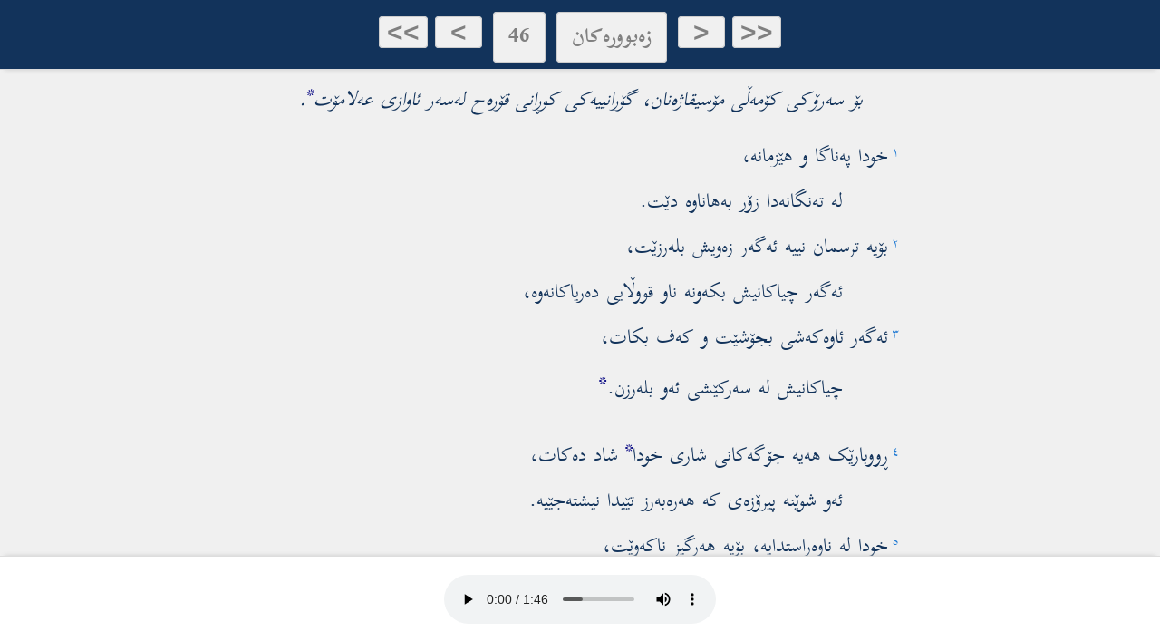

--- FILE ---
content_type: text/html
request_url: https://pertukekem.com/kitebipiroz/%DA%A9%D9%88%D8%B1%D8%AF%DB%8C-20-PSA-046.html
body_size: 3124
content:
<!DOCTYPE html>
<html>
<head>
<meta charset="utf-8" />
<meta name="viewport" content="width=device-width, initial-scale=1">
<meta name="theme-color" content="#12335B">
<title>زەبوورەکان 46</title>

<script type='text/javascript' src='js/jquery-1.11.3.min.js'></script>
<script type='text/javascript' src='js/popcorn-complete.min.js'></script>
<script type='text/javascript' src='js/jquery.tooltipster.min.js'></script>
<script type='text/javascript' src='js/app-builder-audio.js'></script>
<script type='text/javascript' src='js/app-builder-footnotes.js'></script>
<script type='text/javascript' src='js/app-builder-menus.js'></script>
<script type='text/javascript' src='js/app-builder-video.js'></script>
<script type='text/javascript' src='js/book-names.js'></script>

<link rel="stylesheet" type="text/css" href="css/tooltipster.css" />

<link rel="manifest" href="./manifest.webmanifest" />
<link rel="apple-touch-icon" href="./icons/apple-touch-icon.png" />

<link rel="stylesheet" type="text/css" href="css/sab-stylesheet.css" />

<script type="text/javascript">

// Audio
$(window).load(function() {

var pop = Popcorn("#audio");

var timings = [
    { label: "1a", start: 14.6, end: 17.15 },
    { label: "1b", start: 17.4, end: 19.95 },
    { label: "2a", start: 20.2, end: 23.65 },
    { label: "2b", start: 23.9, end: 28.15 },
    { label: "3a", start: 28.4, end: 31.75 },
    { label: "3b", start: 32, end: 35.51 },
    { label: "4a", start: 35.76, end: 40.15 },
    { label: "4b", start: 40.4, end: 44.29 },
    { label: "5a", start: 44.54, end: 46.73 },
    { label: "5b", start: 46.98, end: 49.15 },
    { label: "5c", start: 49.4, end: 52.73 },
    { label: "6a", start: 52.98, end: 57.41 },
    { label: "6b", start: 57.66, end: 62.21 },
    { label: "7a", start: 62.46, end: 65.09 },
    { label: "7b", start: 65.34, end: 67.77 },
    { label: "8a", start: 68.02, end: 71.69 },
    { label: "8b", start: 71.94, end: 75.73 },
    { label: "9a", start: 75.98, end: 80.21 },
    { label: "9b", start: 80.46, end: 85.53 },
    { label: "9c", start: 85.78, end: 88.77 },
    { label: "10a", start: 89.02, end: 90.29 },
    { label: "10b", start: 90.54, end: 92.21 },
    { label: "10c", start: 92.46, end: 95.87 },
    { label: "10d", start: 96.12, end: 98.01 },
    { label: "11a", start: 98.26, end: 101.29 },
    { label: "11b", start: 101.54, end: 106.03 }
];

initAudioTimings(pop, timings);
});

$(document).ready(function() {

// Footnotes and Cross-references
var footnotes = {
    "F-0": "<div class=\"footnote-p\"><span class=\"fr\">٤٦‏:٠ </span><span class=\"ft\"></span><span class=\"ft\">جۆرە ئاوازێکە، واتا بە دەنگی کچان.‏</span><span class=\"ft\"></span></div>",
    "F-1": "<div class=\"footnote-p\"><span class=\"fr\">٤٦‏:٣ </span><span class=\"ft\"></span><span class=\"ft\">لە دەقی عیبری لێرە و لە ئایەتەکانی ٧ و ١١، وشەی <span class=\"tl\">سەلاە‏</span> هەیە کە لەوانەیە ئاماژەیەکە بۆ وەستانی مۆسیقا و خوێندنەوە.‏</span><span class=\"ft\"></span></div>",
    "F-2": "<div class=\"footnote-p\"><span class=\"fr\">٤٦‏:٤ </span><span class=\"ft\"></span><span class=\"ft\">ئۆرشەلیم، بڕوانە ئاشکراکردن ٢١، </span><span class=\"xt\"><span class=\"reflink\"><a href=\"کوردی-27-EZK-040.html\">حزقیێل ٤٠</a></span>‏</span><span class=\"ft\">‏.‏</span><span class=\"ft\"></span></div>",
    "F-3": "<div class=\"footnote-p\"><span class=\"fr\">٤٦‏:١٠ </span><span class=\"ft\"></span><span class=\"ft\">خودا بۆ نەتەوەکان قسە دەکات.‏</span><span class=\"ft\"></span></div>"
};

initFootnotes(footnotes);

});

// Chapters
var chapters = [ { start: 1, end: 150 }];
var hasIntro = true;
var baseRef  = "کوردی-20-PSA-";


</script>
</head>

<body class="browser" dir="ltr" lang="ckb">

<div id="book-menu"></div>
<div id="chapter-menu"></div>

<div id="toolbar-top">
<div class="navigation-top">
  <span class="button"><a href='کوردی-19-JOB-000.html' title='Previous Book'>&nbsp;&lt;&lt;&nbsp;</a></span>
  <span class="button"><a href='کوردی-20-PSA-045.html' title='Previous Chapter'>&nbsp;&nbsp;&lt;&nbsp;&nbsp;</a></span>
  <span id="book-selector"><a href="#" onclick="toggleBookMenu(); return false;">&nbsp;&nbsp;زەبوورەکان&nbsp;&nbsp;</a></span>
<span id="chapter-selector"><a href="#" onclick="toggleChapterMenu(chapters, hasIntro, baseRef); return false;">&nbsp;&nbsp;46&nbsp;&nbsp;</a></span>
  <span class="button"><a href='کوردی-20-PSA-047.html' title='Next Chapter'>&nbsp;&nbsp;&gt;&nbsp;&nbsp;</a></span>
  <span class="button"><a href='کوردی-21-PRO-000.html' title='Next Book'>&nbsp;&gt;&gt;&nbsp;</a></span>
</div>
</div>

<div id="content">

<div class="d"><div id="d1">بۆ سەرۆکی کۆمەڵی مۆسیقاژەنان، گۆرانییەکی کوڕانی قۆرەح لەسەر ئاوازی عەلامۆت<span class="footnote selectable" id="F-0"><sup>*</sup></span>.</div></div><a id="v1"></a>
<div class="q-v top-spacing"><div id="T1a" class="txs"><span class="v">١</span><span class="vsp">&nbsp;</span>خودا پەناگا و هێزمانە،</div></div>
<div class="q2"><div id="T1b" class="txs">لە تەنگانەدا زۆر بەهاناوە دێت.</div><span id="bookmarks1"></span></div><span id="bookmarks1"></span><a id="v2"></a>
<div class="q-v"><div id="T2a" class="txs"><span class="v">٢</span><span class="vsp">&nbsp;</span>بۆیە ترسمان نییە ئەگەر زەویش بلەرزێت،</div></div>
<div class="q2"><div id="T2b" class="txs">ئەگەر چیاکانیش بکەونە ناو قووڵایی دەریاکانەوە،</div><span id="bookmarks2"></span></div><span id="bookmarks2"></span><a id="v3"></a>
<div class="q-v"><div id="T3a" class="txs"><span class="v">٣</span><span class="vsp">&nbsp;</span>ئەگەر ئاوەکەشی بجۆشێت و کەف بکات،</div></div>
<div class="q2"><div id="T3b" class="txs">چیاکانیش لە سەرکێشی ئەو بلەرزن.<span class="footnote selectable" id="F-1"><sup>*</sup></span></div></div>
<div class="b">&nbsp;</div><span id="bookmarks3"></span><span id="bookmarks3"></span><a id="v4"></a>
<div class="q-v"><div id="T4a" class="txs"><span class="v">٤</span><span class="vsp">&nbsp;</span>ڕووبارێک هەیە جۆگەکانی شاری خودا<span class="footnote selectable" id="F-2"><sup>*</sup></span> شاد دەکات،</div></div>
<div class="q2"><div id="T4b" class="txs">ئەو شوێنە پیرۆزەی کە هەرەبەرز تێیدا نیشتەجێیە.</div><span id="bookmarks4"></span></div><span id="bookmarks4"></span><a id="v5"></a>
<div class="q-v"><div id="T5a" class="txs"><span class="v">٥</span><span class="vsp">&nbsp;</span>خودا لە ناوەڕاستدایە،</div> <div id="T5b" class="txs">بۆیە هەرگیز ناکەوێت،</div></div>
<div class="q2"><div id="T5c" class="txs">لەگەڵ بەرەبەیاندا خودا بەهاناوە دێت.</div><span id="bookmarks5"></span></div><span id="bookmarks5"></span><a id="v6"></a>
<div class="q-v"><div id="T6a" class="txs"><span class="v">٦</span><span class="vsp">&nbsp;</span>نەتەوەکان هەڵدەچن و شانشینەکان دەکەون،</div></div>
<div class="q2"><div id="T6b" class="txs">خودا دەنگی بەرز دەکاتەوە و زەوی دەتوێتەوە.</div></div>
<div class="b">&nbsp;</div><span id="bookmarks6"></span><span id="bookmarks6"></span><a id="v7"></a>
<div class="q-v"><div id="T7a" class="txs"><span class="v">٧</span><span class="vsp">&nbsp;</span>یەزدانی سوپاسالار لەگەڵمانە،</div></div>
<div class="q2"><div id="T7b" class="txs">خودای یاقوب پەناگامانە.</div></div>
<div class="b">&nbsp;</div><span id="bookmarks7"></span><span id="bookmarks7"></span><a id="v8"></a>
<div class="q-v"><div id="T8a" class="txs"><span class="v">٨</span><span class="vsp">&nbsp;</span>وەرن سەیری کردارەکانی یەزدان بکەن،</div></div>
<div class="q2"><div id="T8b" class="txs">ئەو وێرانکارییەکانی بەسەر زەویدا هێناوە.</div><span id="bookmarks8"></span></div><span id="bookmarks8"></span><a id="v9"></a>
<div class="q-v"><div id="T9a" class="txs"><span class="v">٩</span><span class="vsp">&nbsp;</span>جەنگەکان ڕادەگرێت هەتا ئەوپەڕی جیهان،</div></div>
<div class="q2"><div id="T9b" class="txs">کەوانەکان دەشکێنێت و ڕمەکان پارچەپارچە دەکات،</div></div>
<div class="q2"><div id="T9c" class="txs">گالیسکەکان بە ئاگر دەسووتێنێت.</div><span id="bookmarks9"></span></div><span id="bookmarks9"></span><a id="v10"></a>
<div class="q-vv"><div id="T10a" class="txs"><span class="v">١٠</span><span class="vsp">&nbsp;</span>«هێوربنەوە،</div> <div id="T10b" class="txs">بزانن کە من خودام،</div></div>
<div class="q2"><div id="T10c" class="txs">لەنێو نەتەوەکان پایەم بەرز دەبێتەوە،</div></div>
<div class="q2"><div id="T10d" class="txs">لەسەر زەوی بەرز دەبمەوە.»<span class="footnote selectable" id="F-3"><sup>*</sup></span></div></div>
<div class="b">&nbsp;</div><span id="bookmarks10"></span><span id="bookmarks10"></span><a id="v11"></a>
<div class="q-vv"><div id="T11a" class="txs"><span class="v">١١</span><span class="vsp">&nbsp;</span>یەزدانی سوپاسالار لەگەڵمانە،</div></div>
<div class="q2"><div id="T11b" class="txs">خودای یاقوب پەناگامانە.</div><span id="bookmarks11"></span></div><div class="footer"><div class="footer-line"><span class="footer">کتێبی پیرۆز</span></div><div class="footer-line"><span class="footer">وەشانی کوردیی سۆرانی ستاندەر</span></div><div class="footer-line"><span class="footer">مافی چاپکردنی لە لایەن ڕێکخراوی <a href="http://www.kitebipiroz.com">ببیلکا</a>وە پارێزراوە (١٩٩٨، ٢٠١١، ٢٠١٦، ٢٠٢٠).©</span></div></div>
</div>

<div id="toolbar-bottom">
<div class="audio-player">
  <audio id="audio" controls>
    <source id="audio1" src="https://kur-static.biblica.com/audio/PSA_046.webm" type="audio/webm" />
    <source id="audio2" src="https://kur-static.biblica.com/audio/PSA_046.caf" type="audio/x-caf" />
    <source id="audio3" src="https://kur-static.biblica.com/audio/PSA_046.mp3" type="audio/mp3" />
  </audio>
</div>
</div>

<script type='text/javascript' src='./pwa-main.js'></script>
<script defer src="https://static.cloudflareinsights.com/beacon.min.js/vcd15cbe7772f49c399c6a5babf22c1241717689176015" integrity="sha512-ZpsOmlRQV6y907TI0dKBHq9Md29nnaEIPlkf84rnaERnq6zvWvPUqr2ft8M1aS28oN72PdrCzSjY4U6VaAw1EQ==" data-cf-beacon='{"version":"2024.11.0","token":"8bcaf41ab6844f6f9a26b378c6b99b75","r":1,"server_timing":{"name":{"cfCacheStatus":true,"cfEdge":true,"cfExtPri":true,"cfL4":true,"cfOrigin":true,"cfSpeedBrain":true},"location_startswith":null}}' crossorigin="anonymous"></script>
</body>
</html>


--- FILE ---
content_type: text/javascript
request_url: https://pertukekem.com/kitebipiroz/js/book-names.js
body_size: 675
content:
var books = [
  { name: "پێشەکی", ref: "کوردی-01-INT-001.html" },
  { name: "پەیدابوون", ref: "کوردی-02-GEN-001.html" },
  { name: "دەرچوون", ref: "کوردی-03-EXO-001.html" },
  { name: "لێڤییەکان", ref: "کوردی-04-LEV-001.html" },
  { name: "سەرژمێری", ref: "کوردی-05-NUM-001.html" },
  { name: "دواوتار", ref: "کوردی-06-DEU-001.html" },
  { name: "یەشوع", ref: "کوردی-07-JOS-001.html" },
  { name: "ڕابەران", ref: "کوردی-08-JDG-001.html" },
  { name: "ڕائووس", ref: "کوردی-09-RUT-001.html" },
  { name: "یەکەم ساموئێل", ref: "کوردی-10-1SA-001.html" },
  { name: "دووەم ساموئێل", ref: "کوردی-11-2SA-001.html" },
  { name: "یەکەم پاشایان", ref: "کوردی-12-1KI-001.html" },
  { name: "دووەم پاشایان", ref: "کوردی-13-2KI-001.html" },
  { name: "یەکەم پوختەی مێژوو", ref: "کوردی-14-1CH-001.html" },
  { name: "دووەم پوختەی مێژوو", ref: "کوردی-15-2CH-001.html" },
  { name: "عەزرا", ref: "کوردی-16-EZR-001.html" },
  { name: "نەحەمیا", ref: "کوردی-17-NEH-001.html" },
  { name: "ئەستێر", ref: "کوردی-18-EST-001.html" },
  { name: "ئەیوب", ref: "کوردی-19-JOB-001.html" },
  { name: "زەبوورەکان", ref: "کوردی-20-PSA-001.html" },
  { name: "پەندەکانی سلێمان", ref: "کوردی-21-PRO-001.html" },
  { name: "ژیرمەندی", ref: "کوردی-22-ECC-001.html" },
  { name: "گۆرانی گۆرانییەکان", ref: "کوردی-23-SNG-001.html" },
  { name: "ئیشایا", ref: "کوردی-24-ISA-001.html" },
  { name: "یەرمیا", ref: "کوردی-25-JER-001.html" },
  { name: "شینەکانی یەرمیا", ref: "کوردی-26-LAM-001.html" },
  { name: "حزقیێل", ref: "کوردی-27-EZK-001.html" },
  { name: "دانیال", ref: "کوردی-28-DAN-001.html" },
  { name: "هۆشەع", ref: "کوردی-29-HOS-001.html" },
  { name: "یۆئێل", ref: "کوردی-30-JOL-001.html" },
  { name: "ئامۆس", ref: "کوردی-31-AMO-001.html" },
  { name: "عۆبەدیا", ref: "کوردی-32-OBA-001.html" },
  { name: "یونس", ref: "کوردی-33-JON-001.html" },
  { name: "میخا", ref: "کوردی-34-MIC-001.html" },
  { name: "ناحوم", ref: "کوردی-35-NAM-001.html" },
  { name: "حەبەقوق", ref: "کوردی-36-HAB-001.html" },
  { name: "سەفەنیا", ref: "کوردی-37-ZEP-001.html" },
  { name: "حەگەی", ref: "کوردی-38-HAG-001.html" },
  { name: "زەکەریا", ref: "کوردی-39-ZEC-001.html" },
  { name: "مەلاخی", ref: "کوردی-40-MAL-001.html" },
  { name: "مەتا", ref: "کوردی-41-MAT-001.html" },
  { name: "مەرقۆس", ref: "کوردی-42-MRK-001.html" },
  { name: "لۆقا", ref: "کوردی-43-LUK-001.html" },
  { name: "یۆحەنا", ref: "کوردی-44-JHN-001.html" },
  { name: "کردار", ref: "کوردی-45-ACT-001.html" },
  { name: "ڕۆما", ref: "کوردی-46-ROM-001.html" },
  { name: "یەکەم کۆرنسۆس", ref: "کوردی-47-1CO-001.html" },
  { name: "دووەم کۆرنسۆس", ref: "کوردی-48-2CO-001.html" },
  { name: "گەلاتیا", ref: "کوردی-49-GAL-001.html" },
  { name: "ئەفەسۆس", ref: "کوردی-50-EPH-001.html" },
  { name: "فیلیپی", ref: "کوردی-51-PHP-001.html" },
  { name: "کۆلۆسی", ref: "کوردی-52-COL-001.html" },
  { name: "یەکەم سالۆنیکی", ref: "کوردی-53-1TH-001.html" },
  { name: "دووەم سالۆنیکی", ref: "کوردی-54-2TH-001.html" },
  { name: "یەکەم تیمۆساوس", ref: "کوردی-55-1TI-001.html" },
  { name: "دووەم تیمۆساوس", ref: "کوردی-56-2TI-001.html" },
  { name: "تیتۆس", ref: "کوردی-57-TIT-001.html" },
  { name: "فلیمۆن", ref: "کوردی-58-PHM-001.html" },
  { name: "عیبرانییەکان", ref: "کوردی-59-HEB-001.html" },
  { name: "یاقوب", ref: "کوردی-60-JAS-001.html" },
  { name: "یەکەم پەترۆس", ref: "کوردی-61-1PE-001.html" },
  { name: "دووەم پەترۆس", ref: "کوردی-62-2PE-001.html" },
  { name: "یەکەم یۆحەنا", ref: "کوردی-63-1JN-001.html" },
  { name: "دووەم یۆحەنا", ref: "کوردی-64-2JN-001.html" },
  { name: "سێیەم یۆحەنا", ref: "کوردی-65-3JN-001.html" },
  { name: "یەهوزا", ref: "کوردی-66-JUD-001.html" },
  { name: "ئاشکراکردن", ref: "کوردی-67-REV-001.html" },
  { name: "زاراوەکان", ref: "کوردی-68-GLO-001.html" },
];


--- FILE ---
content_type: text/javascript
request_url: https://pertukekem.com/kitebipiroz/pwa-main.js
body_size: 178
content:
if ('serviceWorker' in navigator) {
  window.addEventListener('load', function() {
    navigator.serviceWorker.register('./sw.js').then(function(registration) {
      // Registration was successful
      console.log('ServiceWorker registration successful with scope: ', registration.scope);
    }, function(err) {
      // registration failed :(
      console.log('ServiceWorker registration failed: ', err);
    });
  });
}



let deferredPrompt;
const addBtn = document.querySelector('.add-button');
addBtn.style.display = 'none';


window.addEventListener('beforeinstallprompt', (e) => {
  // Prevent Chrome 67 and earlier from automatically showing the prompt
  e.preventDefault();
  // Stash the event so it can be triggered later.
  deferredPrompt = e;
  // Update UI to notify the user they can add to home screen
  addBtn.style.display = 'block';

  addBtn.addEventListener('click', (e) => {
    // hide our user interface that shows our A2HS button
    addBtn.style.display = 'none';
    // Show the prompt
    deferredPrompt.prompt();
    // Wait for the user to respond to the prompt
    deferredPrompt.userChoice.then((choiceResult) => {
        if (choiceResult.outcome === 'accepted') {
          console.log('User accepted the A2HS prompt');
        } else {
          console.log('User dismissed the A2HS prompt');
        }
        deferredPrompt = null;
      });
  });
});


--- FILE ---
content_type: text/javascript
request_url: https://pertukekem.com/kitebipiroz/js/app-builder-footnotes.js
body_size: -224
content:
// App Builder Footnote Functions 
// Requires jQuery and Tooltipster plugins

function initFootnotes(footnotes) {

	$.each(footnotes, function(id, value) {
		$('#' + id).tooltipster({
			content: $(value),
			interactive: true,
			theme: 'tooltipster-theme',
			maxWidth: 500
		});
	});
}
